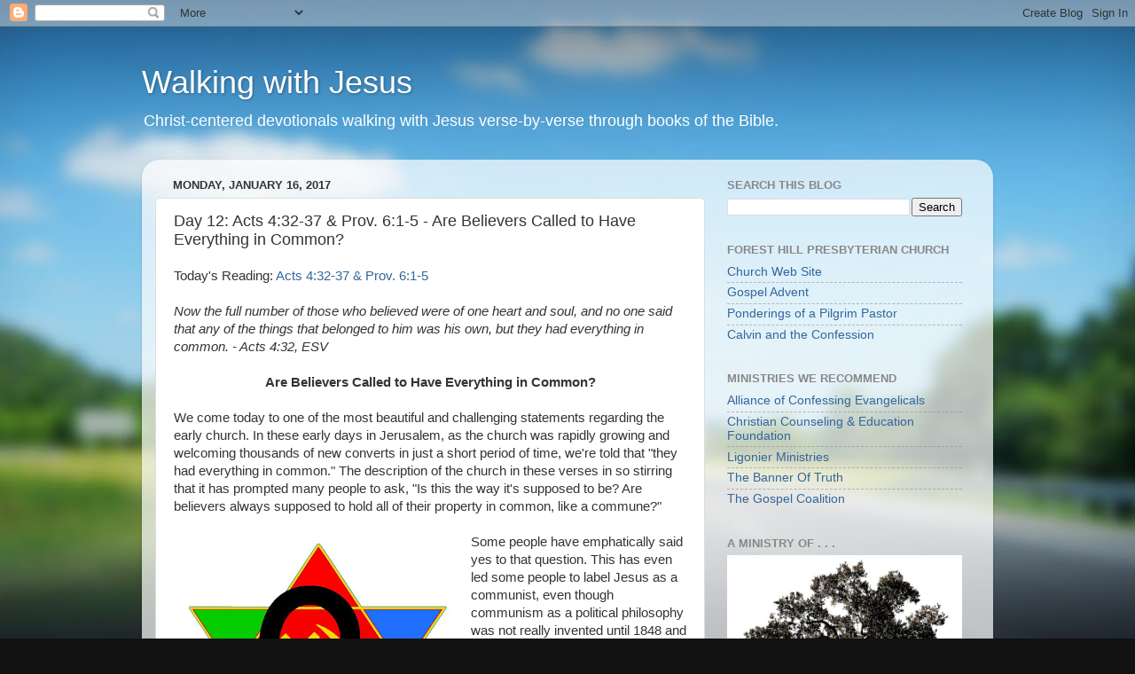

--- FILE ---
content_type: text/html; charset=UTF-8
request_url: http://www.walkingwithjesusdevo.org/2017/01/day-12-acts-432-37-prov-61-5-are.html
body_size: 14236
content:
<!DOCTYPE html>
<html class='v2' dir='ltr' lang='en'>
<head>
<link href='https://www.blogger.com/static/v1/widgets/335934321-css_bundle_v2.css' rel='stylesheet' type='text/css'/>
<meta content='width=1100' name='viewport'/>
<meta content='text/html; charset=UTF-8' http-equiv='Content-Type'/>
<meta content='blogger' name='generator'/>
<link href='http://www.walkingwithjesusdevo.org/favicon.ico' rel='icon' type='image/x-icon'/>
<link href='http://www.walkingwithjesusdevo.org/2017/01/day-12-acts-432-37-prov-61-5-are.html' rel='canonical'/>
<link rel="alternate" type="application/atom+xml" title="Walking with Jesus - Atom" href="http://www.walkingwithjesusdevo.org/feeds/posts/default" />
<link rel="alternate" type="application/rss+xml" title="Walking with Jesus - RSS" href="http://www.walkingwithjesusdevo.org/feeds/posts/default?alt=rss" />
<link rel="service.post" type="application/atom+xml" title="Walking with Jesus - Atom" href="https://www.blogger.com/feeds/381356737635524513/posts/default" />

<link rel="alternate" type="application/atom+xml" title="Walking with Jesus - Atom" href="http://www.walkingwithjesusdevo.org/feeds/5522300529024372333/comments/default" />
<!--Can't find substitution for tag [blog.ieCssRetrofitLinks]-->
<link href='https://blogger.googleusercontent.com/img/b/R29vZ2xl/AVvXsEi7aoYX1NKgY-UJFJydW1sf1ynS5fsQApGHR0apEYHeQJZDIZrtPjTQQxNESrucZzpPKjp64HM5Yne4ud3xyxsiiVLNHDPpVsZK9GxFYouJ1QWg1qBRhUR2pYeJEXHkmT2mp7rpewhqK9E/s320/Christian_Communism_New_Design+question.jpg' rel='image_src'/>
<meta content='http://www.walkingwithjesusdevo.org/2017/01/day-12-acts-432-37-prov-61-5-are.html' property='og:url'/>
<meta content='Day 12: Acts 4:32-37 &amp; Prov. 6:1-5 - Are Believers Called to Have Everything in Common?' property='og:title'/>
<meta content='A daily devotional blog through the books of Acts and Romans, accompanied by daily readings and prayers from Proverbs. 5 days per week.' property='og:description'/>
<meta content='https://blogger.googleusercontent.com/img/b/R29vZ2xl/AVvXsEi7aoYX1NKgY-UJFJydW1sf1ynS5fsQApGHR0apEYHeQJZDIZrtPjTQQxNESrucZzpPKjp64HM5Yne4ud3xyxsiiVLNHDPpVsZK9GxFYouJ1QWg1qBRhUR2pYeJEXHkmT2mp7rpewhqK9E/w1200-h630-p-k-no-nu/Christian_Communism_New_Design+question.jpg' property='og:image'/>
<title>Walking with Jesus: Day 12: Acts 4:32-37 & Prov. 6:1-5 - Are Believers Called to Have Everything in Common?</title>
<style id='page-skin-1' type='text/css'><!--
/*-----------------------------------------------
Blogger Template Style
Name:     Picture Window
Designer: Blogger
URL:      www.blogger.com
----------------------------------------------- */
/* Content
----------------------------------------------- */
body {
font: normal normal 15px Arial, Tahoma, Helvetica, FreeSans, sans-serif;
color: #333333;
background: #111111 url(//themes.googleusercontent.com/image?id=1OACCYOE0-eoTRTfsBuX1NMN9nz599ufI1Jh0CggPFA_sK80AGkIr8pLtYRpNUKPmwtEa) repeat-x fixed top center;
}
html body .region-inner {
min-width: 0;
max-width: 100%;
width: auto;
}
.content-outer {
font-size: 90%;
}
a:link {
text-decoration:none;
color: #336699;
}
a:visited {
text-decoration:none;
color: #6699cc;
}
a:hover {
text-decoration:underline;
color: #33aaff;
}
.content-outer {
background: transparent none repeat scroll top left;
-moz-border-radius: 0;
-webkit-border-radius: 0;
-goog-ms-border-radius: 0;
border-radius: 0;
-moz-box-shadow: 0 0 0 rgba(0, 0, 0, .15);
-webkit-box-shadow: 0 0 0 rgba(0, 0, 0, .15);
-goog-ms-box-shadow: 0 0 0 rgba(0, 0, 0, .15);
box-shadow: 0 0 0 rgba(0, 0, 0, .15);
margin: 20px auto;
}
.content-inner {
padding: 0;
}
/* Header
----------------------------------------------- */
.header-outer {
background: transparent none repeat-x scroll top left;
_background-image: none;
color: #ffffff;
-moz-border-radius: 0;
-webkit-border-radius: 0;
-goog-ms-border-radius: 0;
border-radius: 0;
}
.Header img, .Header #header-inner {
-moz-border-radius: 0;
-webkit-border-radius: 0;
-goog-ms-border-radius: 0;
border-radius: 0;
}
.header-inner .Header .titlewrapper,
.header-inner .Header .descriptionwrapper {
padding-left: 0;
padding-right: 0;
}
.Header h1 {
font: normal normal 36px Arial, Tahoma, Helvetica, FreeSans, sans-serif;
text-shadow: 1px 1px 3px rgba(0, 0, 0, 0.3);
}
.Header h1 a {
color: #ffffff;
}
.Header .description {
font-size: 130%;
}
/* Tabs
----------------------------------------------- */
.tabs-inner {
margin: .5em 20px 0;
padding: 0;
}
.tabs-inner .section {
margin: 0;
}
.tabs-inner .widget ul {
padding: 0;
background: transparent none repeat scroll bottom;
-moz-border-radius: 0;
-webkit-border-radius: 0;
-goog-ms-border-radius: 0;
border-radius: 0;
}
.tabs-inner .widget li {
border: none;
}
.tabs-inner .widget li a {
display: inline-block;
padding: .5em 1em;
margin-right: .25em;
color: #ffffff;
font: normal normal 15px Arial, Tahoma, Helvetica, FreeSans, sans-serif;
-moz-border-radius: 10px 10px 0 0;
-webkit-border-top-left-radius: 10px;
-webkit-border-top-right-radius: 10px;
-goog-ms-border-radius: 10px 10px 0 0;
border-radius: 10px 10px 0 0;
background: transparent url(https://resources.blogblog.com/blogblog/data/1kt/transparent/black50.png) repeat scroll top left;
border-right: 1px solid transparent;
}
.tabs-inner .widget li:first-child a {
padding-left: 1.25em;
-moz-border-radius-topleft: 10px;
-moz-border-radius-bottomleft: 0;
-webkit-border-top-left-radius: 10px;
-webkit-border-bottom-left-radius: 0;
-goog-ms-border-top-left-radius: 10px;
-goog-ms-border-bottom-left-radius: 0;
border-top-left-radius: 10px;
border-bottom-left-radius: 0;
}
.tabs-inner .widget li.selected a,
.tabs-inner .widget li a:hover {
position: relative;
z-index: 1;
background: transparent url(https://resources.blogblog.com/blogblog/data/1kt/transparent/white80.png) repeat scroll bottom;
color: #336699;
-moz-box-shadow: 0 0 3px rgba(0, 0, 0, .15);
-webkit-box-shadow: 0 0 3px rgba(0, 0, 0, .15);
-goog-ms-box-shadow: 0 0 3px rgba(0, 0, 0, .15);
box-shadow: 0 0 3px rgba(0, 0, 0, .15);
}
/* Headings
----------------------------------------------- */
h2 {
font: bold normal 13px Arial, Tahoma, Helvetica, FreeSans, sans-serif;
text-transform: uppercase;
color: #888888;
margin: .5em 0;
}
/* Main
----------------------------------------------- */
.main-outer {
background: transparent url(https://resources.blogblog.com/blogblog/data/1kt/transparent/white80.png) repeat scroll top left;
-moz-border-radius: 20px 20px 0 0;
-webkit-border-top-left-radius: 20px;
-webkit-border-top-right-radius: 20px;
-webkit-border-bottom-left-radius: 0;
-webkit-border-bottom-right-radius: 0;
-goog-ms-border-radius: 20px 20px 0 0;
border-radius: 20px 20px 0 0;
-moz-box-shadow: 0 1px 3px rgba(0, 0, 0, .15);
-webkit-box-shadow: 0 1px 3px rgba(0, 0, 0, .15);
-goog-ms-box-shadow: 0 1px 3px rgba(0, 0, 0, .15);
box-shadow: 0 1px 3px rgba(0, 0, 0, .15);
}
.main-inner {
padding: 15px 20px 20px;
}
.main-inner .column-center-inner {
padding: 0 0;
}
.main-inner .column-left-inner {
padding-left: 0;
}
.main-inner .column-right-inner {
padding-right: 0;
}
/* Posts
----------------------------------------------- */
h3.post-title {
margin: 0;
font: normal normal 18px Arial, Tahoma, Helvetica, FreeSans, sans-serif;
}
.comments h4 {
margin: 1em 0 0;
font: normal normal 18px Arial, Tahoma, Helvetica, FreeSans, sans-serif;
}
.date-header span {
color: #333333;
}
.post-outer {
background-color: #ffffff;
border: solid 1px #dddddd;
-moz-border-radius: 5px;
-webkit-border-radius: 5px;
border-radius: 5px;
-goog-ms-border-radius: 5px;
padding: 15px 20px;
margin: 0 -20px 20px;
}
.post-body {
line-height: 1.4;
font-size: 110%;
position: relative;
}
.post-header {
margin: 0 0 1.5em;
color: #999999;
line-height: 1.6;
}
.post-footer {
margin: .5em 0 0;
color: #999999;
line-height: 1.6;
}
#blog-pager {
font-size: 140%
}
#comments .comment-author {
padding-top: 1.5em;
border-top: dashed 1px #ccc;
border-top: dashed 1px rgba(128, 128, 128, .5);
background-position: 0 1.5em;
}
#comments .comment-author:first-child {
padding-top: 0;
border-top: none;
}
.avatar-image-container {
margin: .2em 0 0;
}
/* Comments
----------------------------------------------- */
.comments .comments-content .icon.blog-author {
background-repeat: no-repeat;
background-image: url([data-uri]);
}
.comments .comments-content .loadmore a {
border-top: 1px solid #33aaff;
border-bottom: 1px solid #33aaff;
}
.comments .continue {
border-top: 2px solid #33aaff;
}
/* Widgets
----------------------------------------------- */
.widget ul, .widget #ArchiveList ul.flat {
padding: 0;
list-style: none;
}
.widget ul li, .widget #ArchiveList ul.flat li {
border-top: dashed 1px #ccc;
border-top: dashed 1px rgba(128, 128, 128, .5);
}
.widget ul li:first-child, .widget #ArchiveList ul.flat li:first-child {
border-top: none;
}
.widget .post-body ul {
list-style: disc;
}
.widget .post-body ul li {
border: none;
}
/* Footer
----------------------------------------------- */
.footer-outer {
color:#cccccc;
background: transparent url(https://resources.blogblog.com/blogblog/data/1kt/transparent/black50.png) repeat scroll top left;
-moz-border-radius: 0 0 20px 20px;
-webkit-border-top-left-radius: 0;
-webkit-border-top-right-radius: 0;
-webkit-border-bottom-left-radius: 20px;
-webkit-border-bottom-right-radius: 20px;
-goog-ms-border-radius: 0 0 20px 20px;
border-radius: 0 0 20px 20px;
-moz-box-shadow: 0 1px 3px rgba(0, 0, 0, .15);
-webkit-box-shadow: 0 1px 3px rgba(0, 0, 0, .15);
-goog-ms-box-shadow: 0 1px 3px rgba(0, 0, 0, .15);
box-shadow: 0 1px 3px rgba(0, 0, 0, .15);
}
.footer-inner {
padding: 10px 20px 20px;
}
.footer-outer a {
color: #99ccee;
}
.footer-outer a:visited {
color: #77aaee;
}
.footer-outer a:hover {
color: #33aaff;
}
.footer-outer .widget h2 {
color: #aaaaaa;
}
/* Mobile
----------------------------------------------- */
html body.mobile {
height: auto;
}
html body.mobile {
min-height: 480px;
background-size: 100% auto;
}
.mobile .body-fauxcolumn-outer {
background: transparent none repeat scroll top left;
}
html .mobile .mobile-date-outer, html .mobile .blog-pager {
border-bottom: none;
background: transparent url(https://resources.blogblog.com/blogblog/data/1kt/transparent/white80.png) repeat scroll top left;
margin-bottom: 10px;
}
.mobile .date-outer {
background: transparent url(https://resources.blogblog.com/blogblog/data/1kt/transparent/white80.png) repeat scroll top left;
}
.mobile .header-outer, .mobile .main-outer,
.mobile .post-outer, .mobile .footer-outer {
-moz-border-radius: 0;
-webkit-border-radius: 0;
-goog-ms-border-radius: 0;
border-radius: 0;
}
.mobile .content-outer,
.mobile .main-outer,
.mobile .post-outer {
background: inherit;
border: none;
}
.mobile .content-outer {
font-size: 100%;
}
.mobile-link-button {
background-color: #336699;
}
.mobile-link-button a:link, .mobile-link-button a:visited {
color: #ffffff;
}
.mobile-index-contents {
color: #333333;
}
.mobile .tabs-inner .PageList .widget-content {
background: transparent url(https://resources.blogblog.com/blogblog/data/1kt/transparent/white80.png) repeat scroll bottom;
color: #336699;
}
.mobile .tabs-inner .PageList .widget-content .pagelist-arrow {
border-left: 1px solid transparent;
}

--></style>
<style id='template-skin-1' type='text/css'><!--
body {
min-width: 960px;
}
.content-outer, .content-fauxcolumn-outer, .region-inner {
min-width: 960px;
max-width: 960px;
_width: 960px;
}
.main-inner .columns {
padding-left: 0px;
padding-right: 310px;
}
.main-inner .fauxcolumn-center-outer {
left: 0px;
right: 310px;
/* IE6 does not respect left and right together */
_width: expression(this.parentNode.offsetWidth -
parseInt("0px") -
parseInt("310px") + 'px');
}
.main-inner .fauxcolumn-left-outer {
width: 0px;
}
.main-inner .fauxcolumn-right-outer {
width: 310px;
}
.main-inner .column-left-outer {
width: 0px;
right: 100%;
margin-left: -0px;
}
.main-inner .column-right-outer {
width: 310px;
margin-right: -310px;
}
#layout {
min-width: 0;
}
#layout .content-outer {
min-width: 0;
width: 800px;
}
#layout .region-inner {
min-width: 0;
width: auto;
}
body#layout div.add_widget {
padding: 8px;
}
body#layout div.add_widget a {
margin-left: 32px;
}
--></style>
<style>
    body {background-image:url(\/\/themes.googleusercontent.com\/image?id=1OACCYOE0-eoTRTfsBuX1NMN9nz599ufI1Jh0CggPFA_sK80AGkIr8pLtYRpNUKPmwtEa);}
    
@media (max-width: 200px) { body {background-image:url(\/\/themes.googleusercontent.com\/image?id=1OACCYOE0-eoTRTfsBuX1NMN9nz599ufI1Jh0CggPFA_sK80AGkIr8pLtYRpNUKPmwtEa&options=w200);}}
@media (max-width: 400px) and (min-width: 201px) { body {background-image:url(\/\/themes.googleusercontent.com\/image?id=1OACCYOE0-eoTRTfsBuX1NMN9nz599ufI1Jh0CggPFA_sK80AGkIr8pLtYRpNUKPmwtEa&options=w400);}}
@media (max-width: 800px) and (min-width: 401px) { body {background-image:url(\/\/themes.googleusercontent.com\/image?id=1OACCYOE0-eoTRTfsBuX1NMN9nz599ufI1Jh0CggPFA_sK80AGkIr8pLtYRpNUKPmwtEa&options=w800);}}
@media (max-width: 1200px) and (min-width: 801px) { body {background-image:url(\/\/themes.googleusercontent.com\/image?id=1OACCYOE0-eoTRTfsBuX1NMN9nz599ufI1Jh0CggPFA_sK80AGkIr8pLtYRpNUKPmwtEa&options=w1200);}}
/* Last tag covers anything over one higher than the previous max-size cap. */
@media (min-width: 1201px) { body {background-image:url(\/\/themes.googleusercontent.com\/image?id=1OACCYOE0-eoTRTfsBuX1NMN9nz599ufI1Jh0CggPFA_sK80AGkIr8pLtYRpNUKPmwtEa&options=w1600);}}
  </style>
<link href='https://www.blogger.com/dyn-css/authorization.css?targetBlogID=381356737635524513&amp;zx=7980f22c-b8d1-4522-9506-6123595a3576' media='none' onload='if(media!=&#39;all&#39;)media=&#39;all&#39;' rel='stylesheet'/><noscript><link href='https://www.blogger.com/dyn-css/authorization.css?targetBlogID=381356737635524513&amp;zx=7980f22c-b8d1-4522-9506-6123595a3576' rel='stylesheet'/></noscript>
<meta name='google-adsense-platform-account' content='ca-host-pub-1556223355139109'/>
<meta name='google-adsense-platform-domain' content='blogspot.com'/>

</head>
<body class='loading variant-open'>
<div class='navbar section' id='navbar' name='Navbar'><div class='widget Navbar' data-version='1' id='Navbar1'><script type="text/javascript">
    function setAttributeOnload(object, attribute, val) {
      if(window.addEventListener) {
        window.addEventListener('load',
          function(){ object[attribute] = val; }, false);
      } else {
        window.attachEvent('onload', function(){ object[attribute] = val; });
      }
    }
  </script>
<div id="navbar-iframe-container"></div>
<script type="text/javascript" src="https://apis.google.com/js/platform.js"></script>
<script type="text/javascript">
      gapi.load("gapi.iframes:gapi.iframes.style.bubble", function() {
        if (gapi.iframes && gapi.iframes.getContext) {
          gapi.iframes.getContext().openChild({
              url: 'https://www.blogger.com/navbar/381356737635524513?po\x3d5522300529024372333\x26origin\x3dhttp://www.walkingwithjesusdevo.org',
              where: document.getElementById("navbar-iframe-container"),
              id: "navbar-iframe"
          });
        }
      });
    </script><script type="text/javascript">
(function() {
var script = document.createElement('script');
script.type = 'text/javascript';
script.src = '//pagead2.googlesyndication.com/pagead/js/google_top_exp.js';
var head = document.getElementsByTagName('head')[0];
if (head) {
head.appendChild(script);
}})();
</script>
</div></div>
<div class='body-fauxcolumns'>
<div class='fauxcolumn-outer body-fauxcolumn-outer'>
<div class='cap-top'>
<div class='cap-left'></div>
<div class='cap-right'></div>
</div>
<div class='fauxborder-left'>
<div class='fauxborder-right'></div>
<div class='fauxcolumn-inner'>
</div>
</div>
<div class='cap-bottom'>
<div class='cap-left'></div>
<div class='cap-right'></div>
</div>
</div>
</div>
<div class='content'>
<div class='content-fauxcolumns'>
<div class='fauxcolumn-outer content-fauxcolumn-outer'>
<div class='cap-top'>
<div class='cap-left'></div>
<div class='cap-right'></div>
</div>
<div class='fauxborder-left'>
<div class='fauxborder-right'></div>
<div class='fauxcolumn-inner'>
</div>
</div>
<div class='cap-bottom'>
<div class='cap-left'></div>
<div class='cap-right'></div>
</div>
</div>
</div>
<div class='content-outer'>
<div class='content-cap-top cap-top'>
<div class='cap-left'></div>
<div class='cap-right'></div>
</div>
<div class='fauxborder-left content-fauxborder-left'>
<div class='fauxborder-right content-fauxborder-right'></div>
<div class='content-inner'>
<header>
<div class='header-outer'>
<div class='header-cap-top cap-top'>
<div class='cap-left'></div>
<div class='cap-right'></div>
</div>
<div class='fauxborder-left header-fauxborder-left'>
<div class='fauxborder-right header-fauxborder-right'></div>
<div class='region-inner header-inner'>
<div class='header section' id='header' name='Header'><div class='widget Header' data-version='1' id='Header1'>
<div id='header-inner'>
<div class='titlewrapper'>
<h1 class='title'>
<a href='http://www.walkingwithjesusdevo.org/'>
Walking with Jesus
</a>
</h1>
</div>
<div class='descriptionwrapper'>
<p class='description'><span>Christ-centered devotionals walking with Jesus verse-by-verse through books of the Bible.</span></p>
</div>
</div>
</div></div>
</div>
</div>
<div class='header-cap-bottom cap-bottom'>
<div class='cap-left'></div>
<div class='cap-right'></div>
</div>
</div>
</header>
<div class='tabs-outer'>
<div class='tabs-cap-top cap-top'>
<div class='cap-left'></div>
<div class='cap-right'></div>
</div>
<div class='fauxborder-left tabs-fauxborder-left'>
<div class='fauxborder-right tabs-fauxborder-right'></div>
<div class='region-inner tabs-inner'>
<div class='tabs no-items section' id='crosscol' name='Cross-Column'></div>
<div class='tabs no-items section' id='crosscol-overflow' name='Cross-Column 2'></div>
</div>
</div>
<div class='tabs-cap-bottom cap-bottom'>
<div class='cap-left'></div>
<div class='cap-right'></div>
</div>
</div>
<div class='main-outer'>
<div class='main-cap-top cap-top'>
<div class='cap-left'></div>
<div class='cap-right'></div>
</div>
<div class='fauxborder-left main-fauxborder-left'>
<div class='fauxborder-right main-fauxborder-right'></div>
<div class='region-inner main-inner'>
<div class='columns fauxcolumns'>
<div class='fauxcolumn-outer fauxcolumn-center-outer'>
<div class='cap-top'>
<div class='cap-left'></div>
<div class='cap-right'></div>
</div>
<div class='fauxborder-left'>
<div class='fauxborder-right'></div>
<div class='fauxcolumn-inner'>
</div>
</div>
<div class='cap-bottom'>
<div class='cap-left'></div>
<div class='cap-right'></div>
</div>
</div>
<div class='fauxcolumn-outer fauxcolumn-left-outer'>
<div class='cap-top'>
<div class='cap-left'></div>
<div class='cap-right'></div>
</div>
<div class='fauxborder-left'>
<div class='fauxborder-right'></div>
<div class='fauxcolumn-inner'>
</div>
</div>
<div class='cap-bottom'>
<div class='cap-left'></div>
<div class='cap-right'></div>
</div>
</div>
<div class='fauxcolumn-outer fauxcolumn-right-outer'>
<div class='cap-top'>
<div class='cap-left'></div>
<div class='cap-right'></div>
</div>
<div class='fauxborder-left'>
<div class='fauxborder-right'></div>
<div class='fauxcolumn-inner'>
</div>
</div>
<div class='cap-bottom'>
<div class='cap-left'></div>
<div class='cap-right'></div>
</div>
</div>
<!-- corrects IE6 width calculation -->
<div class='columns-inner'>
<div class='column-center-outer'>
<div class='column-center-inner'>
<div class='main section' id='main' name='Main'><div class='widget Blog' data-version='1' id='Blog1'>
<div class='blog-posts hfeed'>

          <div class="date-outer">
        
<h2 class='date-header'><span>Monday, January 16, 2017</span></h2>

          <div class="date-posts">
        
<div class='post-outer'>
<div class='post hentry uncustomized-post-template' itemprop='blogPost' itemscope='itemscope' itemtype='http://schema.org/BlogPosting'>
<meta content='https://blogger.googleusercontent.com/img/b/R29vZ2xl/AVvXsEi7aoYX1NKgY-UJFJydW1sf1ynS5fsQApGHR0apEYHeQJZDIZrtPjTQQxNESrucZzpPKjp64HM5Yne4ud3xyxsiiVLNHDPpVsZK9GxFYouJ1QWg1qBRhUR2pYeJEXHkmT2mp7rpewhqK9E/s320/Christian_Communism_New_Design+question.jpg' itemprop='image_url'/>
<meta content='381356737635524513' itemprop='blogId'/>
<meta content='5522300529024372333' itemprop='postId'/>
<a name='5522300529024372333'></a>
<h3 class='post-title entry-title' itemprop='name'>
Day 12: Acts 4:32-37 & Prov. 6:1-5 - Are Believers Called to Have Everything in Common?
</h3>
<div class='post-header'>
<div class='post-header-line-1'></div>
</div>
<div class='post-body entry-content' id='post-body-5522300529024372333' itemprop='description articleBody'>
Today's Reading: <a href="https://www.biblegateway.com/passage/?search=Ac+4%3A32-37%3B+Prv+6%3A1-5&amp;version=ESV">Acts 4:32-37 &amp; Prov. 6:1-5</a><br />
<i><br /></i>
<i>Now the full number of those who believed were of one heart and soul, and no one said that any of the things that belonged to him was his own, but they had everything in common. - Acts 4:32, ESV</i><br />
<br />
<div style="text-align: center;">
<b>Are Believers Called to Have Everything in Common?</b></div>
<br />
We come today to one of the most beautiful and challenging statements regarding the early church. In these early days in Jerusalem, as the church was rapidly growing and welcoming thousands of new converts in just a short period of time, we're told that "they had everything in common." The description of the church in these verses in so stirring that it has prompted many people to ask, "Is this the way it's supposed to be? Are believers always supposed to hold all of their property in common, like a commune?"<br />
<br />
<div class="separator" style="clear: both; text-align: center;">
<a href="https://blogger.googleusercontent.com/img/b/R29vZ2xl/AVvXsEi7aoYX1NKgY-UJFJydW1sf1ynS5fsQApGHR0apEYHeQJZDIZrtPjTQQxNESrucZzpPKjp64HM5Yne4ud3xyxsiiVLNHDPpVsZK9GxFYouJ1QWg1qBRhUR2pYeJEXHkmT2mp7rpewhqK9E/s1600/Christian_Communism_New_Design+question.jpg" imageanchor="1" style="clear: left; float: left; margin-bottom: 1em; margin-right: 1em;"><img border="0" height="320" src="https://blogger.googleusercontent.com/img/b/R29vZ2xl/AVvXsEi7aoYX1NKgY-UJFJydW1sf1ynS5fsQApGHR0apEYHeQJZDIZrtPjTQQxNESrucZzpPKjp64HM5Yne4ud3xyxsiiVLNHDPpVsZK9GxFYouJ1QWg1qBRhUR2pYeJEXHkmT2mp7rpewhqK9E/s320/Christian_Communism_New_Design+question.jpg" width="320" /></a></div>
Some people have emphatically said yes to that question. This has even led some people to label Jesus as a communist, even though communism as a political philosophy was not really invented until 1848 and is explicitly atheistic. Still others have rejected the idea of Christian communism but have embraced Christian communal living, voluntarily choosing personal poverty and holding all things together. Is this the real Christian call? Are we just too materialistic, covetous and fearful to fully embrace it?<br />
<br />
Well, this is a great example of how we need to be careful not to see everything described in the Bible as an absolute pattern for us to follow. The nation of Israel was begun by a runaway cheat who took two wives and also fathered children by each of their handmaidens, making the 12 tribes of Israel the offspring of one man and four women. Is this God's pattern for His people? No. God calls each man to have one wife. (see 1 Tim. 3:2, 12 &amp; Titus 1:6)<br />
<br />
The situation described at the end of Acts 4 was indeed a special time in the life of the church. It was wonderfully positive overall, unlike Jacob's domestic relations. However, it was not without problems, as we'll see tomorrow with Ananias and Sapphira. It was also never repeated, as far as we know. In just a little while, the Jerusalem church will be subject to violent persecution and will be scattered. Nowhere else in the New Testament do we read of a church taking such an approach to personal property.<br />
<br />
However, we need to be careful not to let ourselves off the hook too easily. We can glibly say, "Well, this was a one-time thing for a short period and so I can hold onto all of my stuff and not worry about this issue." That would be a false conclusion. God does, in fact, call us to a radically uncomfortable and joyfully sacrificial view of money and the church. We are called to love each other within the body of Christ in sacrificial ways, which certainly includes meeting each other's needs materially.<br />
<br />
We are not told that the church ever took such steps as described in verse 32 again, but we are given clear instructions about meeting each other's material needs within the church:<br />
<br />
<i>If a brother or sister is poorly clothed and lacking in daily food, and one of you says to them, &#8220;Go in peace, be warmed and filled,&#8221; without giving them the things needed for the body, what good is that? So also faith by itself, if it does not have works, is dead. - James 2:15-17, ESV</i><br />
<i><br /></i>
<i>. . . your abundance at the present time should supply their need, so that their abundance may supply your need, that there may be fairness. As it is written, &#8220;Whoever gathered much had nothing left over, and whoever gathered little had no lack.&#8221; - 2 Cor. 8:14-15, ESV&nbsp;</i><br />
<i><br /></i>
<i>And let us not grow weary of doing good, for in due season we will reap, if we do not give up. So then, as we have opportunity, let us do good to everyone, and especially to those who are of the household of faith. - Galatians 6:9-10, ESV&nbsp;</i><br />
<i><br /></i>
<br />
<div class="separator" style="clear: both; text-align: center;">
<a href="https://blogger.googleusercontent.com/img/b/R29vZ2xl/AVvXsEgh_eB1Ud-pcrWJjIlhqtmT8FoAjrJJqcn7YrpZF4yvotIzyuXCp26EeuJZEYa_zAdxNdEjgDn5pGQOvbejLBXCLNcjmxeN1fn5qp_kO5pcwDO2GM_ILskGDgtB9REzdRu64Q0lHnVXRGY/s1600/two+masters.jpg" imageanchor="1" style="clear: left; float: left; margin-bottom: 1em; margin-right: 1em;"><img border="0" height="150" src="https://blogger.googleusercontent.com/img/b/R29vZ2xl/AVvXsEgh_eB1Ud-pcrWJjIlhqtmT8FoAjrJJqcn7YrpZF4yvotIzyuXCp26EeuJZEYa_zAdxNdEjgDn5pGQOvbejLBXCLNcjmxeN1fn5qp_kO5pcwDO2GM_ILskGDgtB9REzdRu64Q0lHnVXRGY/s200/two+masters.jpg" width="200" /></a></div>
We are not to see our money and our material possessions as belonging to us but as entrusted to our care to be used for God's purposes. We are to see that the things we have are to be invested in God's kingdom, to support the work of the church and missions and to meet the needs of fellow believers. This is to be done with wisdom under the care and direction of the leaders of the church, but it is to be done lovingly and sacrificially, too. After all, this is what Jesus has done for us:<br />
<br />
<i>For you know the grace of our Lord Jesus Christ, that though he was rich, yet for your sake he became poor, so that you by his poverty might become rich. - 2 Cor. 8:9, ESV</i><br />
<i><br /></i>
<i>Heavenly Father, Your Son told us that no one can serve two masters, and we know that we cannot serve both You and money. We are so prone to view our material possessions selfishly, to think that these are our things for us to spend on our desires. Forgive us. Give us eyes to see as You see, that all things belong to You and are to be used for Your glory and Your kingdom purposes. May we joyfully and sacrificially give of ourselves and our time and our resources, in response to all You have given us. In Jesus' name, Amen.&nbsp;</i><br />
<br />
Prayer Based on <a href="https://www.biblegateway.com/passage/?search=Prv+6%3A1-5&amp;version=ESV">Proverbs 6:1-5</a>:<br />
<br />
<i>Heavenly Father, keep us from financial foolishness. Just as surely as we are called to be generous and loving, meeting the needs of others, so You also call us to be as wise as serpents and as gentle as doves. We must never intend to harm anyone, but we must also be discerning, on the alert against those who would seek to harm us and steal Your resources away from Your kingdom. Keep us from unwise, wasteful excess and also from giving in to the schemes of dishonest men who are greedy for gain. Make us wise and loving, generous and prudent. Only You can do this in us and through us, and so we ask it in Jesus' name, Amen.</i>
<div style='clear: both;'></div>
</div>
<div class='post-footer'>
<div class='post-footer-line post-footer-line-1'>
<span class='post-author vcard'>
Posted by
<span class='fn' itemprop='author' itemscope='itemscope' itemtype='http://schema.org/Person'>
<span itemprop='name'>Jason A. Van Bemmel</span>
</span>
</span>
<span class='post-timestamp'>
at
<meta content='http://www.walkingwithjesusdevo.org/2017/01/day-12-acts-432-37-prov-61-5-are.html' itemprop='url'/>
<a class='timestamp-link' href='http://www.walkingwithjesusdevo.org/2017/01/day-12-acts-432-37-prov-61-5-are.html' rel='bookmark' title='permanent link'><abbr class='published' itemprop='datePublished' title='2017-01-16T23:43:00-05:00'>11:43&#8239;PM</abbr></a>
</span>
<span class='post-comment-link'>
</span>
<span class='post-icons'>
<span class='item-control blog-admin pid-947855651'>
<a href='https://www.blogger.com/post-edit.g?blogID=381356737635524513&postID=5522300529024372333&from=pencil' title='Edit Post'>
<img alt='' class='icon-action' height='18' src='https://resources.blogblog.com/img/icon18_edit_allbkg.gif' width='18'/>
</a>
</span>
</span>
<div class='post-share-buttons goog-inline-block'>
<a class='goog-inline-block share-button sb-email' href='https://www.blogger.com/share-post.g?blogID=381356737635524513&postID=5522300529024372333&target=email' target='_blank' title='Email This'><span class='share-button-link-text'>Email This</span></a><a class='goog-inline-block share-button sb-blog' href='https://www.blogger.com/share-post.g?blogID=381356737635524513&postID=5522300529024372333&target=blog' onclick='window.open(this.href, "_blank", "height=270,width=475"); return false;' target='_blank' title='BlogThis!'><span class='share-button-link-text'>BlogThis!</span></a><a class='goog-inline-block share-button sb-twitter' href='https://www.blogger.com/share-post.g?blogID=381356737635524513&postID=5522300529024372333&target=twitter' target='_blank' title='Share to X'><span class='share-button-link-text'>Share to X</span></a><a class='goog-inline-block share-button sb-facebook' href='https://www.blogger.com/share-post.g?blogID=381356737635524513&postID=5522300529024372333&target=facebook' onclick='window.open(this.href, "_blank", "height=430,width=640"); return false;' target='_blank' title='Share to Facebook'><span class='share-button-link-text'>Share to Facebook</span></a><a class='goog-inline-block share-button sb-pinterest' href='https://www.blogger.com/share-post.g?blogID=381356737635524513&postID=5522300529024372333&target=pinterest' target='_blank' title='Share to Pinterest'><span class='share-button-link-text'>Share to Pinterest</span></a>
</div>
</div>
<div class='post-footer-line post-footer-line-2'>
<span class='post-labels'>
Labels:
<a href='http://www.walkingwithjesusdevo.org/search/label/Acts' rel='tag'>Acts</a>
</span>
</div>
<div class='post-footer-line post-footer-line-3'>
<span class='post-location'>
</span>
</div>
</div>
</div>
<div class='comments' id='comments'>
<a name='comments'></a>
<h4>No comments:</h4>
<div id='Blog1_comments-block-wrapper'>
<dl class='avatar-comment-indent' id='comments-block'>
</dl>
</div>
<p class='comment-footer'>
<div class='comment-form'>
<a name='comment-form'></a>
<h4 id='comment-post-message'>Post a Comment</h4>
<p>
</p>
<a href='https://www.blogger.com/comment/frame/381356737635524513?po=5522300529024372333&hl=en&saa=85391&origin=http://www.walkingwithjesusdevo.org' id='comment-editor-src'></a>
<iframe allowtransparency='true' class='blogger-iframe-colorize blogger-comment-from-post' frameborder='0' height='410px' id='comment-editor' name='comment-editor' src='' width='100%'></iframe>
<script src='https://www.blogger.com/static/v1/jsbin/2830521187-comment_from_post_iframe.js' type='text/javascript'></script>
<script type='text/javascript'>
      BLOG_CMT_createIframe('https://www.blogger.com/rpc_relay.html');
    </script>
</div>
</p>
</div>
</div>

        </div></div>
      
</div>
<div class='blog-pager' id='blog-pager'>
<span id='blog-pager-newer-link'>
<a class='blog-pager-newer-link' href='http://www.walkingwithjesusdevo.org/2017/01/day-13-acts-51-11-prov-66-11-how.html' id='Blog1_blog-pager-newer-link' title='Newer Post'>Newer Post</a>
</span>
<span id='blog-pager-older-link'>
<a class='blog-pager-older-link' href='http://www.walkingwithjesusdevo.org/2017/01/day-11-acts-423-31-prov-5-are-we-boldly.html' id='Blog1_blog-pager-older-link' title='Older Post'>Older Post</a>
</span>
<a class='home-link' href='http://www.walkingwithjesusdevo.org/'>Home</a>
</div>
<div class='clear'></div>
<div class='post-feeds'>
<div class='feed-links'>
Subscribe to:
<a class='feed-link' href='http://www.walkingwithjesusdevo.org/feeds/5522300529024372333/comments/default' target='_blank' type='application/atom+xml'>Post Comments (Atom)</a>
</div>
</div>
</div></div>
</div>
</div>
<div class='column-left-outer'>
<div class='column-left-inner'>
<aside>
</aside>
</div>
</div>
<div class='column-right-outer'>
<div class='column-right-inner'>
<aside>
<div class='sidebar section' id='sidebar-right-1'><div class='widget BlogSearch' data-version='1' id='BlogSearch1'>
<h2 class='title'>Search This Blog</h2>
<div class='widget-content'>
<div id='BlogSearch1_form'>
<form action='http://www.walkingwithjesusdevo.org/search' class='gsc-search-box' target='_top'>
<table cellpadding='0' cellspacing='0' class='gsc-search-box'>
<tbody>
<tr>
<td class='gsc-input'>
<input autocomplete='off' class='gsc-input' name='q' size='10' title='search' type='text' value=''/>
</td>
<td class='gsc-search-button'>
<input class='gsc-search-button' title='search' type='submit' value='Search'/>
</td>
</tr>
</tbody>
</table>
</form>
</div>
</div>
<div class='clear'></div>
</div><div class='widget LinkList' data-version='1' id='LinkList1'>
<h2>Forest Hill Presbyterian Church</h2>
<div class='widget-content'>
<ul>
<li><a href='http://www.foresthillpca.org'>Church Web Site</a></li>
<li><a href='http://www.GospelAdvent.org'>Gospel Advent</a></li>
<li><a href='http://ponderingsofapilgrimpastor.blogspot.com'>Ponderings of a Pilgrim Pastor</a></li>
<li><a href='http://calvinandtheconfession.blogspot.com/'>Calvin and the Confession</a></li>
</ul>
<div class='clear'></div>
</div>
</div><div class='widget LinkList' data-version='1' id='LinkList2'>
<h2>Ministries We Recommend</h2>
<div class='widget-content'>
<ul>
<li><a href='http://www.alliancenet.org '>Alliance of Confessing Evangelicals</a></li>
<li><a href='https://www.ccef.org/'>Christian Counseling & Education Foundation</a></li>
<li><a href='https://www.ligonier.org/'>Ligonier Ministries</a></li>
<li><a href='https://banneroftruth.org/us/'>The Banner Of Truth</a></li>
<li><a href='https://www.thegospelcoalition.org/'>The Gospel Coalition</a></li>
</ul>
<div class='clear'></div>
</div>
</div><div class='widget Image' data-version='1' id='Image1'>
<h2>A Ministry of . . .</h2>
<div class='widget-content'>
<a href='http://www.foresthillpca.org'>
<img alt='A Ministry of . . .' height='290' id='Image1_img' src='https://blogger.googleusercontent.com/img/b/R29vZ2xl/AVvXsEi8v_HVWtKa_-K7omyLyL9e3z9ZSFU3rFIKtBYKcH1j7BFfU9xuxwYrVGY2b5yESMs0y-sLlX_FzwxSHUO-0l99mgr1afGo2vYh0LYKaprgRvMy4vIF1Jt0LCAeMfyh3_Dw-DUrgOhHtrU/s1600/ForestHillPresbyterianLogo-Roots-v02-01.jpg' width='265'/>
</a>
<br/>
<span class='caption'>A Congregation of the Presbyterian Church in America (PCA), located in Forest Hill, Maryland</span>
</div>
<div class='clear'></div>
</div><div class='widget Label' data-version='1' id='Label1'>
<h2>Books</h2>
<div class='widget-content list-label-widget-content'>
<ul>
<li>
<a dir='ltr' href='http://www.walkingwithjesusdevo.org/search/label/1%20Peter'>1 Peter</a>
<span dir='ltr'>(29)</span>
</li>
<li>
<a dir='ltr' href='http://www.walkingwithjesusdevo.org/search/label/2%20Peter'>2 Peter</a>
<span dir='ltr'>(16)</span>
</li>
<li>
<a dir='ltr' href='http://www.walkingwithjesusdevo.org/search/label/Acts'>Acts</a>
<span dir='ltr'>(92)</span>
</li>
<li>
<a dir='ltr' href='http://www.walkingwithjesusdevo.org/search/label/Hebrews'>Hebrews</a>
<span dir='ltr'>(57)</span>
</li>
<li>
<a dir='ltr' href='http://www.walkingwithjesusdevo.org/search/label/Hosea'>Hosea</a>
<span dir='ltr'>(24)</span>
</li>
<li>
<a dir='ltr' href='http://www.walkingwithjesusdevo.org/search/label/James'>James</a>
<span dir='ltr'>(26)</span>
</li>
<li>
<a dir='ltr' href='http://www.walkingwithjesusdevo.org/search/label/John'>John</a>
<span dir='ltr'>(52)</span>
</li>
<li>
<a dir='ltr' href='http://www.walkingwithjesusdevo.org/search/label/Luke'>Luke</a>
<span dir='ltr'>(54)</span>
</li>
<li>
<a dir='ltr' href='http://www.walkingwithjesusdevo.org/search/label/Mark'>Mark</a>
<span dir='ltr'>(32)</span>
</li>
<li>
<a dir='ltr' href='http://www.walkingwithjesusdevo.org/search/label/Matthew'>Matthew</a>
<span dir='ltr'>(65)</span>
</li>
<li>
<a dir='ltr' href='http://www.walkingwithjesusdevo.org/search/label/Romans'>Romans</a>
<span dir='ltr'>(45)</span>
</li>
</ul>
<div class='clear'></div>
</div>
</div><div class='widget BlogArchive' data-version='1' id='BlogArchive1'>
<h2>Blog Archive</h2>
<div class='widget-content'>
<div id='ArchiveList'>
<div id='BlogArchive1_ArchiveList'>
<ul class='hierarchy'>
<li class='archivedate collapsed'>
<a class='toggle' href='javascript:void(0)'>
<span class='zippy'>

        &#9658;&#160;
      
</span>
</a>
<a class='post-count-link' href='http://www.walkingwithjesusdevo.org/2021/'>
2021
</a>
<span class='post-count' dir='ltr'>(1)</span>
<ul class='hierarchy'>
<li class='archivedate collapsed'>
<a class='toggle' href='javascript:void(0)'>
<span class='zippy'>

        &#9658;&#160;
      
</span>
</a>
<a class='post-count-link' href='http://www.walkingwithjesusdevo.org/2021/07/'>
July
</a>
<span class='post-count' dir='ltr'>(1)</span>
</li>
</ul>
</li>
</ul>
<ul class='hierarchy'>
<li class='archivedate collapsed'>
<a class='toggle' href='javascript:void(0)'>
<span class='zippy'>

        &#9658;&#160;
      
</span>
</a>
<a class='post-count-link' href='http://www.walkingwithjesusdevo.org/2019/'>
2019
</a>
<span class='post-count' dir='ltr'>(89)</span>
<ul class='hierarchy'>
<li class='archivedate collapsed'>
<a class='toggle' href='javascript:void(0)'>
<span class='zippy'>

        &#9658;&#160;
      
</span>
</a>
<a class='post-count-link' href='http://www.walkingwithjesusdevo.org/2019/11/'>
November
</a>
<span class='post-count' dir='ltr'>(3)</span>
</li>
</ul>
<ul class='hierarchy'>
<li class='archivedate collapsed'>
<a class='toggle' href='javascript:void(0)'>
<span class='zippy'>

        &#9658;&#160;
      
</span>
</a>
<a class='post-count-link' href='http://www.walkingwithjesusdevo.org/2019/10/'>
October
</a>
<span class='post-count' dir='ltr'>(12)</span>
</li>
</ul>
<ul class='hierarchy'>
<li class='archivedate collapsed'>
<a class='toggle' href='javascript:void(0)'>
<span class='zippy'>

        &#9658;&#160;
      
</span>
</a>
<a class='post-count-link' href='http://www.walkingwithjesusdevo.org/2019/09/'>
September
</a>
<span class='post-count' dir='ltr'>(7)</span>
</li>
</ul>
<ul class='hierarchy'>
<li class='archivedate collapsed'>
<a class='toggle' href='javascript:void(0)'>
<span class='zippy'>

        &#9658;&#160;
      
</span>
</a>
<a class='post-count-link' href='http://www.walkingwithjesusdevo.org/2019/08/'>
August
</a>
<span class='post-count' dir='ltr'>(11)</span>
</li>
</ul>
<ul class='hierarchy'>
<li class='archivedate collapsed'>
<a class='toggle' href='javascript:void(0)'>
<span class='zippy'>

        &#9658;&#160;
      
</span>
</a>
<a class='post-count-link' href='http://www.walkingwithjesusdevo.org/2019/07/'>
July
</a>
<span class='post-count' dir='ltr'>(4)</span>
</li>
</ul>
<ul class='hierarchy'>
<li class='archivedate collapsed'>
<a class='toggle' href='javascript:void(0)'>
<span class='zippy'>

        &#9658;&#160;
      
</span>
</a>
<a class='post-count-link' href='http://www.walkingwithjesusdevo.org/2019/06/'>
June
</a>
<span class='post-count' dir='ltr'>(8)</span>
</li>
</ul>
<ul class='hierarchy'>
<li class='archivedate collapsed'>
<a class='toggle' href='javascript:void(0)'>
<span class='zippy'>

        &#9658;&#160;
      
</span>
</a>
<a class='post-count-link' href='http://www.walkingwithjesusdevo.org/2019/05/'>
May
</a>
<span class='post-count' dir='ltr'>(11)</span>
</li>
</ul>
<ul class='hierarchy'>
<li class='archivedate collapsed'>
<a class='toggle' href='javascript:void(0)'>
<span class='zippy'>

        &#9658;&#160;
      
</span>
</a>
<a class='post-count-link' href='http://www.walkingwithjesusdevo.org/2019/04/'>
April
</a>
<span class='post-count' dir='ltr'>(3)</span>
</li>
</ul>
<ul class='hierarchy'>
<li class='archivedate collapsed'>
<a class='toggle' href='javascript:void(0)'>
<span class='zippy'>

        &#9658;&#160;
      
</span>
</a>
<a class='post-count-link' href='http://www.walkingwithjesusdevo.org/2019/03/'>
March
</a>
<span class='post-count' dir='ltr'>(12)</span>
</li>
</ul>
<ul class='hierarchy'>
<li class='archivedate collapsed'>
<a class='toggle' href='javascript:void(0)'>
<span class='zippy'>

        &#9658;&#160;
      
</span>
</a>
<a class='post-count-link' href='http://www.walkingwithjesusdevo.org/2019/02/'>
February
</a>
<span class='post-count' dir='ltr'>(6)</span>
</li>
</ul>
<ul class='hierarchy'>
<li class='archivedate collapsed'>
<a class='toggle' href='javascript:void(0)'>
<span class='zippy'>

        &#9658;&#160;
      
</span>
</a>
<a class='post-count-link' href='http://www.walkingwithjesusdevo.org/2019/01/'>
January
</a>
<span class='post-count' dir='ltr'>(12)</span>
</li>
</ul>
</li>
</ul>
<ul class='hierarchy'>
<li class='archivedate collapsed'>
<a class='toggle' href='javascript:void(0)'>
<span class='zippy'>

        &#9658;&#160;
      
</span>
</a>
<a class='post-count-link' href='http://www.walkingwithjesusdevo.org/2018/'>
2018
</a>
<span class='post-count' dir='ltr'>(68)</span>
<ul class='hierarchy'>
<li class='archivedate collapsed'>
<a class='toggle' href='javascript:void(0)'>
<span class='zippy'>

        &#9658;&#160;
      
</span>
</a>
<a class='post-count-link' href='http://www.walkingwithjesusdevo.org/2018/11/'>
November
</a>
<span class='post-count' dir='ltr'>(5)</span>
</li>
</ul>
<ul class='hierarchy'>
<li class='archivedate collapsed'>
<a class='toggle' href='javascript:void(0)'>
<span class='zippy'>

        &#9658;&#160;
      
</span>
</a>
<a class='post-count-link' href='http://www.walkingwithjesusdevo.org/2018/10/'>
October
</a>
<span class='post-count' dir='ltr'>(4)</span>
</li>
</ul>
<ul class='hierarchy'>
<li class='archivedate collapsed'>
<a class='toggle' href='javascript:void(0)'>
<span class='zippy'>

        &#9658;&#160;
      
</span>
</a>
<a class='post-count-link' href='http://www.walkingwithjesusdevo.org/2018/09/'>
September
</a>
<span class='post-count' dir='ltr'>(12)</span>
</li>
</ul>
<ul class='hierarchy'>
<li class='archivedate collapsed'>
<a class='toggle' href='javascript:void(0)'>
<span class='zippy'>

        &#9658;&#160;
      
</span>
</a>
<a class='post-count-link' href='http://www.walkingwithjesusdevo.org/2018/08/'>
August
</a>
<span class='post-count' dir='ltr'>(13)</span>
</li>
</ul>
<ul class='hierarchy'>
<li class='archivedate collapsed'>
<a class='toggle' href='javascript:void(0)'>
<span class='zippy'>

        &#9658;&#160;
      
</span>
</a>
<a class='post-count-link' href='http://www.walkingwithjesusdevo.org/2018/07/'>
July
</a>
<span class='post-count' dir='ltr'>(5)</span>
</li>
</ul>
<ul class='hierarchy'>
<li class='archivedate collapsed'>
<a class='toggle' href='javascript:void(0)'>
<span class='zippy'>

        &#9658;&#160;
      
</span>
</a>
<a class='post-count-link' href='http://www.walkingwithjesusdevo.org/2018/06/'>
June
</a>
<span class='post-count' dir='ltr'>(15)</span>
</li>
</ul>
<ul class='hierarchy'>
<li class='archivedate collapsed'>
<a class='toggle' href='javascript:void(0)'>
<span class='zippy'>

        &#9658;&#160;
      
</span>
</a>
<a class='post-count-link' href='http://www.walkingwithjesusdevo.org/2018/05/'>
May
</a>
<span class='post-count' dir='ltr'>(13)</span>
</li>
</ul>
<ul class='hierarchy'>
<li class='archivedate collapsed'>
<a class='toggle' href='javascript:void(0)'>
<span class='zippy'>

        &#9658;&#160;
      
</span>
</a>
<a class='post-count-link' href='http://www.walkingwithjesusdevo.org/2018/04/'>
April
</a>
<span class='post-count' dir='ltr'>(1)</span>
</li>
</ul>
</li>
</ul>
<ul class='hierarchy'>
<li class='archivedate expanded'>
<a class='toggle' href='javascript:void(0)'>
<span class='zippy toggle-open'>

        &#9660;&#160;
      
</span>
</a>
<a class='post-count-link' href='http://www.walkingwithjesusdevo.org/2017/'>
2017
</a>
<span class='post-count' dir='ltr'>(139)</span>
<ul class='hierarchy'>
<li class='archivedate collapsed'>
<a class='toggle' href='javascript:void(0)'>
<span class='zippy'>

        &#9658;&#160;
      
</span>
</a>
<a class='post-count-link' href='http://www.walkingwithjesusdevo.org/2017/09/'>
September
</a>
<span class='post-count' dir='ltr'>(21)</span>
</li>
</ul>
<ul class='hierarchy'>
<li class='archivedate collapsed'>
<a class='toggle' href='javascript:void(0)'>
<span class='zippy'>

        &#9658;&#160;
      
</span>
</a>
<a class='post-count-link' href='http://www.walkingwithjesusdevo.org/2017/08/'>
August
</a>
<span class='post-count' dir='ltr'>(23)</span>
</li>
</ul>
<ul class='hierarchy'>
<li class='archivedate collapsed'>
<a class='toggle' href='javascript:void(0)'>
<span class='zippy'>

        &#9658;&#160;
      
</span>
</a>
<a class='post-count-link' href='http://www.walkingwithjesusdevo.org/2017/07/'>
July
</a>
<span class='post-count' dir='ltr'>(2)</span>
</li>
</ul>
<ul class='hierarchy'>
<li class='archivedate collapsed'>
<a class='toggle' href='javascript:void(0)'>
<span class='zippy'>

        &#9658;&#160;
      
</span>
</a>
<a class='post-count-link' href='http://www.walkingwithjesusdevo.org/2017/05/'>
May
</a>
<span class='post-count' dir='ltr'>(7)</span>
</li>
</ul>
<ul class='hierarchy'>
<li class='archivedate collapsed'>
<a class='toggle' href='javascript:void(0)'>
<span class='zippy'>

        &#9658;&#160;
      
</span>
</a>
<a class='post-count-link' href='http://www.walkingwithjesusdevo.org/2017/04/'>
April
</a>
<span class='post-count' dir='ltr'>(21)</span>
</li>
</ul>
<ul class='hierarchy'>
<li class='archivedate collapsed'>
<a class='toggle' href='javascript:void(0)'>
<span class='zippy'>

        &#9658;&#160;
      
</span>
</a>
<a class='post-count-link' href='http://www.walkingwithjesusdevo.org/2017/03/'>
March
</a>
<span class='post-count' dir='ltr'>(23)</span>
</li>
</ul>
<ul class='hierarchy'>
<li class='archivedate collapsed'>
<a class='toggle' href='javascript:void(0)'>
<span class='zippy'>

        &#9658;&#160;
      
</span>
</a>
<a class='post-count-link' href='http://www.walkingwithjesusdevo.org/2017/02/'>
February
</a>
<span class='post-count' dir='ltr'>(19)</span>
</li>
</ul>
<ul class='hierarchy'>
<li class='archivedate expanded'>
<a class='toggle' href='javascript:void(0)'>
<span class='zippy toggle-open'>

        &#9660;&#160;
      
</span>
</a>
<a class='post-count-link' href='http://www.walkingwithjesusdevo.org/2017/01/'>
January
</a>
<span class='post-count' dir='ltr'>(23)</span>
<ul class='posts'>
<li><a href='http://www.walkingwithjesusdevo.org/2017/01/dat-23-acts-84-8-prov-1024-32-do-you-go.html'>Day 23: Acts 8:4-8 &amp; Prov. 10:24-32 - Do You Go Ab...</a></li>
<li><a href='http://www.walkingwithjesusdevo.org/2017/01/day-22-acts-81-3-proverbs-1012-23-how.html'>Day 22: Acts 8:1-3 &amp; Proverbs 10:12-23 - How Does ...</a></li>
<li><a href='http://www.walkingwithjesusdevo.org/2017/01/day-21-acts-754-60-prov-101-11-how-can.html'>Day 21: Acts 7:54-60 &amp; Prov. 10:1-11 - How Can the...</a></li>
<li><a href='http://www.walkingwithjesusdevo.org/2017/01/day-20-acts-744-53-prov-913-18-what-was.html'>Day 20: Acts 7:44-53 &amp; Prov. 9:13-18 - What Was Go...</a></li>
<li><a href='http://www.walkingwithjesusdevo.org/2017/01/day-19-acts-723-43-prov-91-12-how-is.html'>Day 19: Acts 7:23-43 &amp; Prov. 9:1-12 - How is Moses...</a></li>
<li><a href='http://www.walkingwithjesusdevo.org/2017/01/day18-acts-71-22-prov-822-36-how-well.html'>Day 18: Acts 7:1-22 &amp; Prov 8:22-36 - How Well Shou...</a></li>
<li><a href='http://www.walkingwithjesusdevo.org/2017/01/day-17-acts-68-15-prov-81-21-why-is.html'>Day 17: Acts 6:8-15 &amp; Prov 8:1-21 - Why is Christi...</a></li>
<li><a href='http://www.walkingwithjesusdevo.org/2017/01/day-16-acts-61-7-prov-7-why-does-church.html'>Day 16: Acts 6:1-7 &amp; Prov. 7 - Why Does the Church...</a></li>
<li><a href='http://www.walkingwithjesusdevo.org/2017/01/day-15-acts-517-42-proverbs-620-35-how.html'>Day 15: Acts 5:17-42 &amp; Proverbs 6:20-35 - How Do W...</a></li>
<li><a href='http://www.walkingwithjesusdevo.org/2017/01/day-14-acts-512-16-prov-612-19-why-did.html'>Day 14: Acts 5:12-16 &amp; Prov. 6:12-19 - Why Did God...</a></li>
<li><a href='http://www.walkingwithjesusdevo.org/2017/01/day-13-acts-51-11-prov-66-11-how.html'>Day 13: Acts 5:1-11 &amp; Prov. 6:6-11 - How Serious i...</a></li>
<li><a href='http://www.walkingwithjesusdevo.org/2017/01/day-12-acts-432-37-prov-61-5-are.html'>Day 12: Acts 4:32-37 &amp; Prov. 6:1-5 - Are Believers...</a></li>
<li><a href='http://www.walkingwithjesusdevo.org/2017/01/day-11-acts-423-31-prov-5-are-we-boldly.html'>Day 11: Acts 4:23-31 &amp; Prov. 5 - Are We Boldly Pra...</a></li>
<li><a href='http://www.walkingwithjesusdevo.org/2017/01/day-10-acts-41-22-prov-420-27-how.html'>Day 10: Acts 4:1-22; Prov. 4:20-27 - How Should We...</a></li>
<li><a href='http://www.walkingwithjesusdevo.org/2017/01/day-9-acts-311-26-prov-410-19-how.html'>Day 9: Acts 3:11-26 &amp; Prov. 4:10-19 - How Should W...</a></li>
<li><a href='http://www.walkingwithjesusdevo.org/2017/01/day-8-acts-31-10-prov-41-9-why-doesnt.html'>Day 8: Acts 3:1-10 &amp; Prov. 4:1-9 - Why Doesn&#39;t God...</a></li>
<li><a href='http://www.walkingwithjesusdevo.org/2017/01/day-7-acts-242-47-prov-313-35-how-does.html'>Day 7: Acts 2:42-47 &amp; Prov. 3:13-35 - How Does the...</a></li>
<li><a href='http://www.walkingwithjesusdevo.org/2017/01/day-6-acts-214-41-proverbs-31-12-whose.html'>Day 6: Acts 2:14-41 &amp; Proverbs 3:1-12 - Whose Idea...</a></li>
<li><a href='http://www.walkingwithjesusdevo.org/2017/01/day-5-acts-214-41-proverbs-216-22-how.html'>Day 5: Acts 2:14-41 &amp; Proverbs 2:16-22 - How Does ...</a></li>
<li><a href='http://www.walkingwithjesusdevo.org/2017/01/day-4-acts-21-13-proverbs-21-15-what.html'>Day 4: Acts 2:1-13 &amp; Proverbs 2:1-15 - What Really...</a></li>
<li><a href='http://www.walkingwithjesusdevo.org/2017/01/day-3-acts-112-26-prov-120-33-what-do.html'>Day 3: Acts 1:12-26 &amp; Prov. 1:20-33 - What Do We D...</a></li>
<li><a href='http://www.walkingwithjesusdevo.org/2017/01/day-2-acts-16-11-prov-18-19-what-do-we.html'>Day 2: Acts 1:6-11 &amp; Prov. 1:8-19 - What Do We Do ...</a></li>
<li><a href='http://www.walkingwithjesusdevo.org/2017/01/day-1-acts-11-5-prov-11-7-who-is-at.html'>Day 1: Acts 1:1-5 &amp; Prov. 1:1-7 - Who is at Work i...</a></li>
</ul>
</li>
</ul>
</li>
</ul>
<ul class='hierarchy'>
<li class='archivedate collapsed'>
<a class='toggle' href='javascript:void(0)'>
<span class='zippy'>

        &#9658;&#160;
      
</span>
</a>
<a class='post-count-link' href='http://www.walkingwithjesusdevo.org/2016/'>
2016
</a>
<span class='post-count' dir='ltr'>(207)</span>
<ul class='hierarchy'>
<li class='archivedate collapsed'>
<a class='toggle' href='javascript:void(0)'>
<span class='zippy'>

        &#9658;&#160;
      
</span>
</a>
<a class='post-count-link' href='http://www.walkingwithjesusdevo.org/2016/12/'>
December
</a>
<span class='post-count' dir='ltr'>(1)</span>
</li>
</ul>
<ul class='hierarchy'>
<li class='archivedate collapsed'>
<a class='toggle' href='javascript:void(0)'>
<span class='zippy'>

        &#9658;&#160;
      
</span>
</a>
<a class='post-count-link' href='http://www.walkingwithjesusdevo.org/2016/11/'>
November
</a>
<span class='post-count' dir='ltr'>(17)</span>
</li>
</ul>
<ul class='hierarchy'>
<li class='archivedate collapsed'>
<a class='toggle' href='javascript:void(0)'>
<span class='zippy'>

        &#9658;&#160;
      
</span>
</a>
<a class='post-count-link' href='http://www.walkingwithjesusdevo.org/2016/10/'>
October
</a>
<span class='post-count' dir='ltr'>(21)</span>
</li>
</ul>
<ul class='hierarchy'>
<li class='archivedate collapsed'>
<a class='toggle' href='javascript:void(0)'>
<span class='zippy'>

        &#9658;&#160;
      
</span>
</a>
<a class='post-count-link' href='http://www.walkingwithjesusdevo.org/2016/09/'>
September
</a>
<span class='post-count' dir='ltr'>(21)</span>
</li>
</ul>
<ul class='hierarchy'>
<li class='archivedate collapsed'>
<a class='toggle' href='javascript:void(0)'>
<span class='zippy'>

        &#9658;&#160;
      
</span>
</a>
<a class='post-count-link' href='http://www.walkingwithjesusdevo.org/2016/08/'>
August
</a>
<span class='post-count' dir='ltr'>(23)</span>
</li>
</ul>
<ul class='hierarchy'>
<li class='archivedate collapsed'>
<a class='toggle' href='javascript:void(0)'>
<span class='zippy'>

        &#9658;&#160;
      
</span>
</a>
<a class='post-count-link' href='http://www.walkingwithjesusdevo.org/2016/07/'>
July
</a>
<span class='post-count' dir='ltr'>(21)</span>
</li>
</ul>
<ul class='hierarchy'>
<li class='archivedate collapsed'>
<a class='toggle' href='javascript:void(0)'>
<span class='zippy'>

        &#9658;&#160;
      
</span>
</a>
<a class='post-count-link' href='http://www.walkingwithjesusdevo.org/2016/06/'>
June
</a>
<span class='post-count' dir='ltr'>(22)</span>
</li>
</ul>
<ul class='hierarchy'>
<li class='archivedate collapsed'>
<a class='toggle' href='javascript:void(0)'>
<span class='zippy'>

        &#9658;&#160;
      
</span>
</a>
<a class='post-count-link' href='http://www.walkingwithjesusdevo.org/2016/05/'>
May
</a>
<span class='post-count' dir='ltr'>(23)</span>
</li>
</ul>
<ul class='hierarchy'>
<li class='archivedate collapsed'>
<a class='toggle' href='javascript:void(0)'>
<span class='zippy'>

        &#9658;&#160;
      
</span>
</a>
<a class='post-count-link' href='http://www.walkingwithjesusdevo.org/2016/04/'>
April
</a>
<span class='post-count' dir='ltr'>(20)</span>
</li>
</ul>
<ul class='hierarchy'>
<li class='archivedate collapsed'>
<a class='toggle' href='javascript:void(0)'>
<span class='zippy'>

        &#9658;&#160;
      
</span>
</a>
<a class='post-count-link' href='http://www.walkingwithjesusdevo.org/2016/03/'>
March
</a>
<span class='post-count' dir='ltr'>(23)</span>
</li>
</ul>
<ul class='hierarchy'>
<li class='archivedate collapsed'>
<a class='toggle' href='javascript:void(0)'>
<span class='zippy'>

        &#9658;&#160;
      
</span>
</a>
<a class='post-count-link' href='http://www.walkingwithjesusdevo.org/2016/02/'>
February
</a>
<span class='post-count' dir='ltr'>(15)</span>
</li>
</ul>
</li>
</ul>
</div>
</div>
<div class='clear'></div>
</div>
</div></div>
</aside>
</div>
</div>
</div>
<div style='clear: both'></div>
<!-- columns -->
</div>
<!-- main -->
</div>
</div>
<div class='main-cap-bottom cap-bottom'>
<div class='cap-left'></div>
<div class='cap-right'></div>
</div>
</div>
<footer>
<div class='footer-outer'>
<div class='footer-cap-top cap-top'>
<div class='cap-left'></div>
<div class='cap-right'></div>
</div>
<div class='fauxborder-left footer-fauxborder-left'>
<div class='fauxborder-right footer-fauxborder-right'></div>
<div class='region-inner footer-inner'>
<div class='foot no-items section' id='footer-1'></div>
<table border='0' cellpadding='0' cellspacing='0' class='section-columns columns-2'>
<tbody>
<tr>
<td class='first columns-cell'>
<div class='foot no-items section' id='footer-2-1'></div>
</td>
<td class='columns-cell'>
<div class='foot no-items section' id='footer-2-2'></div>
</td>
</tr>
</tbody>
</table>
<!-- outside of the include in order to lock Attribution widget -->
<div class='foot section' id='footer-3' name='Footer'><div class='widget Attribution' data-version='1' id='Attribution1'>
<div class='widget-content' style='text-align: center;'>
Picture Window theme. Powered by <a href='https://www.blogger.com' target='_blank'>Blogger</a>.
</div>
<div class='clear'></div>
</div></div>
</div>
</div>
<div class='footer-cap-bottom cap-bottom'>
<div class='cap-left'></div>
<div class='cap-right'></div>
</div>
</div>
</footer>
<!-- content -->
</div>
</div>
<div class='content-cap-bottom cap-bottom'>
<div class='cap-left'></div>
<div class='cap-right'></div>
</div>
</div>
</div>
<script type='text/javascript'>
    window.setTimeout(function() {
        document.body.className = document.body.className.replace('loading', '');
      }, 10);
  </script>

<script type="text/javascript" src="https://www.blogger.com/static/v1/widgets/2028843038-widgets.js"></script>
<script type='text/javascript'>
window['__wavt'] = 'AOuZoY6RhaHuWq8yK8_eFF01xbbQM8yaZw:1769064221764';_WidgetManager._Init('//www.blogger.com/rearrange?blogID\x3d381356737635524513','//www.walkingwithjesusdevo.org/2017/01/day-12-acts-432-37-prov-61-5-are.html','381356737635524513');
_WidgetManager._SetDataContext([{'name': 'blog', 'data': {'blogId': '381356737635524513', 'title': 'Walking with Jesus', 'url': 'http://www.walkingwithjesusdevo.org/2017/01/day-12-acts-432-37-prov-61-5-are.html', 'canonicalUrl': 'http://www.walkingwithjesusdevo.org/2017/01/day-12-acts-432-37-prov-61-5-are.html', 'homepageUrl': 'http://www.walkingwithjesusdevo.org/', 'searchUrl': 'http://www.walkingwithjesusdevo.org/search', 'canonicalHomepageUrl': 'http://www.walkingwithjesusdevo.org/', 'blogspotFaviconUrl': 'http://www.walkingwithjesusdevo.org/favicon.ico', 'bloggerUrl': 'https://www.blogger.com', 'hasCustomDomain': true, 'httpsEnabled': true, 'enabledCommentProfileImages': true, 'gPlusViewType': 'FILTERED_POSTMOD', 'adultContent': false, 'analyticsAccountNumber': '', 'encoding': 'UTF-8', 'locale': 'en', 'localeUnderscoreDelimited': 'en', 'languageDirection': 'ltr', 'isPrivate': false, 'isMobile': false, 'isMobileRequest': false, 'mobileClass': '', 'isPrivateBlog': false, 'isDynamicViewsAvailable': true, 'feedLinks': '\x3clink rel\x3d\x22alternate\x22 type\x3d\x22application/atom+xml\x22 title\x3d\x22Walking with Jesus - Atom\x22 href\x3d\x22http://www.walkingwithjesusdevo.org/feeds/posts/default\x22 /\x3e\n\x3clink rel\x3d\x22alternate\x22 type\x3d\x22application/rss+xml\x22 title\x3d\x22Walking with Jesus - RSS\x22 href\x3d\x22http://www.walkingwithjesusdevo.org/feeds/posts/default?alt\x3drss\x22 /\x3e\n\x3clink rel\x3d\x22service.post\x22 type\x3d\x22application/atom+xml\x22 title\x3d\x22Walking with Jesus - Atom\x22 href\x3d\x22https://www.blogger.com/feeds/381356737635524513/posts/default\x22 /\x3e\n\n\x3clink rel\x3d\x22alternate\x22 type\x3d\x22application/atom+xml\x22 title\x3d\x22Walking with Jesus - Atom\x22 href\x3d\x22http://www.walkingwithjesusdevo.org/feeds/5522300529024372333/comments/default\x22 /\x3e\n', 'meTag': '', 'adsenseHostId': 'ca-host-pub-1556223355139109', 'adsenseHasAds': false, 'adsenseAutoAds': false, 'boqCommentIframeForm': true, 'loginRedirectParam': '', 'view': '', 'dynamicViewsCommentsSrc': '//www.blogblog.com/dynamicviews/4224c15c4e7c9321/js/comments.js', 'dynamicViewsScriptSrc': '//www.blogblog.com/dynamicviews/6e0d22adcfa5abea', 'plusOneApiSrc': 'https://apis.google.com/js/platform.js', 'disableGComments': true, 'interstitialAccepted': false, 'sharing': {'platforms': [{'name': 'Get link', 'key': 'link', 'shareMessage': 'Get link', 'target': ''}, {'name': 'Facebook', 'key': 'facebook', 'shareMessage': 'Share to Facebook', 'target': 'facebook'}, {'name': 'BlogThis!', 'key': 'blogThis', 'shareMessage': 'BlogThis!', 'target': 'blog'}, {'name': 'X', 'key': 'twitter', 'shareMessage': 'Share to X', 'target': 'twitter'}, {'name': 'Pinterest', 'key': 'pinterest', 'shareMessage': 'Share to Pinterest', 'target': 'pinterest'}, {'name': 'Email', 'key': 'email', 'shareMessage': 'Email', 'target': 'email'}], 'disableGooglePlus': true, 'googlePlusShareButtonWidth': 0, 'googlePlusBootstrap': '\x3cscript type\x3d\x22text/javascript\x22\x3ewindow.___gcfg \x3d {\x27lang\x27: \x27en\x27};\x3c/script\x3e'}, 'hasCustomJumpLinkMessage': false, 'jumpLinkMessage': 'Read more', 'pageType': 'item', 'postId': '5522300529024372333', 'postImageThumbnailUrl': 'https://blogger.googleusercontent.com/img/b/R29vZ2xl/AVvXsEi7aoYX1NKgY-UJFJydW1sf1ynS5fsQApGHR0apEYHeQJZDIZrtPjTQQxNESrucZzpPKjp64HM5Yne4ud3xyxsiiVLNHDPpVsZK9GxFYouJ1QWg1qBRhUR2pYeJEXHkmT2mp7rpewhqK9E/s72-c/Christian_Communism_New_Design+question.jpg', 'postImageUrl': 'https://blogger.googleusercontent.com/img/b/R29vZ2xl/AVvXsEi7aoYX1NKgY-UJFJydW1sf1ynS5fsQApGHR0apEYHeQJZDIZrtPjTQQxNESrucZzpPKjp64HM5Yne4ud3xyxsiiVLNHDPpVsZK9GxFYouJ1QWg1qBRhUR2pYeJEXHkmT2mp7rpewhqK9E/s320/Christian_Communism_New_Design+question.jpg', 'pageName': 'Day 12: Acts 4:32-37 \x26 Prov. 6:1-5 - Are Believers Called to Have Everything in Common?', 'pageTitle': 'Walking with Jesus: Day 12: Acts 4:32-37 \x26 Prov. 6:1-5 - Are Believers Called to Have Everything in Common?', 'metaDescription': ''}}, {'name': 'features', 'data': {}}, {'name': 'messages', 'data': {'edit': 'Edit', 'linkCopiedToClipboard': 'Link copied to clipboard!', 'ok': 'Ok', 'postLink': 'Post Link'}}, {'name': 'template', 'data': {'name': 'Picture Window', 'localizedName': 'Picture Window', 'isResponsive': false, 'isAlternateRendering': false, 'isCustom': false, 'variant': 'open', 'variantId': 'open'}}, {'name': 'view', 'data': {'classic': {'name': 'classic', 'url': '?view\x3dclassic'}, 'flipcard': {'name': 'flipcard', 'url': '?view\x3dflipcard'}, 'magazine': {'name': 'magazine', 'url': '?view\x3dmagazine'}, 'mosaic': {'name': 'mosaic', 'url': '?view\x3dmosaic'}, 'sidebar': {'name': 'sidebar', 'url': '?view\x3dsidebar'}, 'snapshot': {'name': 'snapshot', 'url': '?view\x3dsnapshot'}, 'timeslide': {'name': 'timeslide', 'url': '?view\x3dtimeslide'}, 'isMobile': false, 'title': 'Day 12: Acts 4:32-37 \x26 Prov. 6:1-5 - Are Believers Called to Have Everything in Common?', 'description': 'A daily devotional blog through the books of Acts and Romans, accompanied by daily readings and prayers from Proverbs. 5 days per week.', 'featuredImage': 'https://blogger.googleusercontent.com/img/b/R29vZ2xl/AVvXsEi7aoYX1NKgY-UJFJydW1sf1ynS5fsQApGHR0apEYHeQJZDIZrtPjTQQxNESrucZzpPKjp64HM5Yne4ud3xyxsiiVLNHDPpVsZK9GxFYouJ1QWg1qBRhUR2pYeJEXHkmT2mp7rpewhqK9E/s320/Christian_Communism_New_Design+question.jpg', 'url': 'http://www.walkingwithjesusdevo.org/2017/01/day-12-acts-432-37-prov-61-5-are.html', 'type': 'item', 'isSingleItem': true, 'isMultipleItems': false, 'isError': false, 'isPage': false, 'isPost': true, 'isHomepage': false, 'isArchive': false, 'isLabelSearch': false, 'postId': 5522300529024372333}}]);
_WidgetManager._RegisterWidget('_NavbarView', new _WidgetInfo('Navbar1', 'navbar', document.getElementById('Navbar1'), {}, 'displayModeFull'));
_WidgetManager._RegisterWidget('_HeaderView', new _WidgetInfo('Header1', 'header', document.getElementById('Header1'), {}, 'displayModeFull'));
_WidgetManager._RegisterWidget('_BlogView', new _WidgetInfo('Blog1', 'main', document.getElementById('Blog1'), {'cmtInteractionsEnabled': false, 'lightboxEnabled': true, 'lightboxModuleUrl': 'https://www.blogger.com/static/v1/jsbin/4049919853-lbx.js', 'lightboxCssUrl': 'https://www.blogger.com/static/v1/v-css/828616780-lightbox_bundle.css'}, 'displayModeFull'));
_WidgetManager._RegisterWidget('_BlogSearchView', new _WidgetInfo('BlogSearch1', 'sidebar-right-1', document.getElementById('BlogSearch1'), {}, 'displayModeFull'));
_WidgetManager._RegisterWidget('_LinkListView', new _WidgetInfo('LinkList1', 'sidebar-right-1', document.getElementById('LinkList1'), {}, 'displayModeFull'));
_WidgetManager._RegisterWidget('_LinkListView', new _WidgetInfo('LinkList2', 'sidebar-right-1', document.getElementById('LinkList2'), {}, 'displayModeFull'));
_WidgetManager._RegisterWidget('_ImageView', new _WidgetInfo('Image1', 'sidebar-right-1', document.getElementById('Image1'), {'resize': true}, 'displayModeFull'));
_WidgetManager._RegisterWidget('_LabelView', new _WidgetInfo('Label1', 'sidebar-right-1', document.getElementById('Label1'), {}, 'displayModeFull'));
_WidgetManager._RegisterWidget('_BlogArchiveView', new _WidgetInfo('BlogArchive1', 'sidebar-right-1', document.getElementById('BlogArchive1'), {'languageDirection': 'ltr', 'loadingMessage': 'Loading\x26hellip;'}, 'displayModeFull'));
_WidgetManager._RegisterWidget('_AttributionView', new _WidgetInfo('Attribution1', 'footer-3', document.getElementById('Attribution1'), {}, 'displayModeFull'));
</script>
</body>
</html>